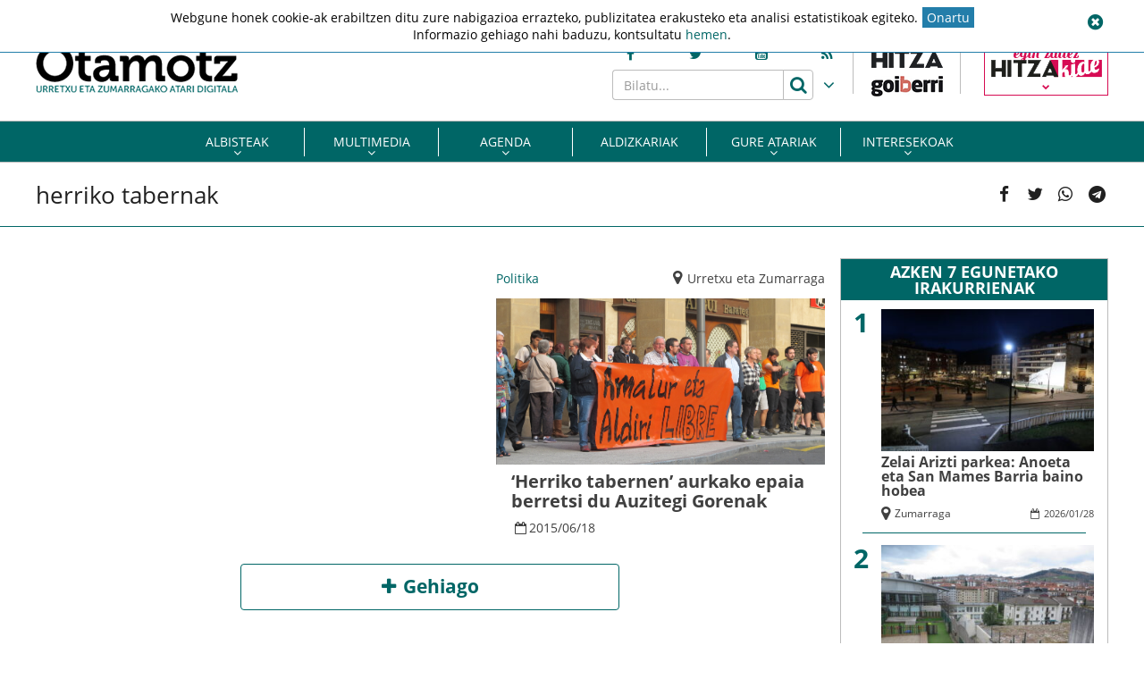

--- FILE ---
content_type: application/javascript
request_url: https://www.otamotz.eus/site/edukia/themes/hitza/src/js/min/libs/plugins/device-uuid.js?ver=1.0.4
body_size: 4912
content:
!function(e){"use strict";var t=new RegExp("^.*("+["\\+https:\\/\\/developers.google.com\\/\\+\\/web\\/snippet\\/","googlebot","baiduspider","gurujibot","yandexbot","slurp","msnbot","bingbot","facebookexternalhit","linkedinbot","twitterbot","slackbot","telegrambot","applebot","pingdom","tumblr ","Embedly","spbot"].join("|")+").*$"),i=function(e){e=e||{};var s={version:!1,language:!1,platform:!0,os:!0,pixelDepth:!0,colorDepth:!0,resolution:!1,isAuthoritative:!0,silkAccelerated:!0,isKindleFire:!0,isDesktop:!0,isMobile:!0,isTablet:!0,isWindows:!0,isLinux:!0,isLinux64:!0,isChromeOS:!0,isMac:!0,isiPad:!0,isiPhone:!0,isiPod:!0,isAndroid:!0,isSamsung:!0,isSmartTV:!0,isRaspberry:!0,isBlackberry:!0,isTouchScreen:!0,isOpera:!1,isIE:!1,isEdge:!1,isIECompatibilityMode:!1,isSafari:!1,isFirefox:!1,isWebkit:!1,isChrome:!1,isKonqueror:!1,isOmniWeb:!1,isSeaMonkey:!1,isFlock:!1,isAmaya:!1,isPhantomJS:!1,isEpiphany:!1,source:!1,cpuCores:!1};for(var n in e)e.hasOwnProperty(n)&&void 0!==s[n]&&(s[n]=e[n]);return this.options=s,this.version="1.0.0",this._Versions={Edge:/Edge\/([\d\w\.\-]+)/i,Firefox:/firefox\/([\d\w\.\-]+)/i,IE:/msie\s([\d\.]+[\d])|trident\/\d+\.\d+;.*[rv:]+(\d+\.\d)/i,Chrome:/chrome\/([\d\w\.\-]+)/i,Chromium:/(?:chromium|crios)\/([\d\w\.\-]+)/i,Safari:/version\/([\d\w\.\-]+)/i,Opera:/version\/([\d\w\.\-]+)|OPR\/([\d\w\.\-]+)/i,Ps3:/([\d\w\.\-]+)\)\s*$/i,Psp:/([\d\w\.\-]+)\)?\s*$/i,Amaya:/amaya\/([\d\w\.\-]+)/i,SeaMonkey:/seamonkey\/([\d\w\.\-]+)/i,OmniWeb:/omniweb\/v([\d\w\.\-]+)/i,Flock:/flock\/([\d\w\.\-]+)/i,Epiphany:/epiphany\/([\d\w\.\-]+)/i,WinJs:/msapphost\/([\d\w\.\-]+)/i,PhantomJS:/phantomjs\/([\d\w\.\-]+)/i,UC:/UCBrowser\/([\d\w\.]+)/i},this._Browsers={Edge:/edge/i,Amaya:/amaya/i,Konqueror:/konqueror/i,Epiphany:/epiphany/i,SeaMonkey:/seamonkey/i,Flock:/flock/i,OmniWeb:/omniweb/i,Chromium:/chromium|crios/i,Chrome:/chrome/i,Safari:/safari/i,IE:/msie|trident/i,Opera:/opera|OPR/i,PS3:/playstation 3/i,PSP:/playstation portable/i,Firefox:/firefox/i,WinJs:/msapphost/i,PhantomJS:/phantomjs/i,UC:/UCBrowser/i},this._OS={Windows10:/windows nt 10\.0/i,Windows81:/windows nt 6\.3/i,Windows8:/windows nt 6\.2/i,Windows7:/windows nt 6\.1/i,UnknownWindows:/windows nt 6\.\d+/i,WindowsVista:/windows nt 6\.0/i,Windows2003:/windows nt 5\.2/i,WindowsXP:/windows nt 5\.1/i,Windows2000:/windows nt 5\.0/i,WindowsPhone8:/windows phone 8\./,OSXCheetah:/os x 10[._]0/i,OSXPuma:/os x 10[._]1(\D|$)/i,OSXJaguar:/os x 10[._]2/i,OSXPanther:/os x 10[._]3/i,OSXTiger:/os x 10[._]4/i,OSXLeopard:/os x 10[._]5/i,OSXSnowLeopard:/os x 10[._]6/i,OSXLion:/os x 10[._]7/i,OSXMountainLion:/os x 10[._]8/i,OSXMavericks:/os x 10[._]9/i,OSXYosemite:/os x 10[._]10/i,OSXElCapitan:/os x 10[._]11/i,OSXSierra:/os x 10[._]12/i,Mac:/os x/i,Linux:/linux/i,Linux64:/linux x86_64/i,ChromeOS:/cros/i,Wii:/wii/i,PS3:/playstation 3/i,PSP:/playstation portable/i,iPad:/\(iPad.*os (\d+)[._](\d+)/i,iPhone:/\(iPhone.*os (\d+)[._](\d+)/i,Bada:/Bada\/(\d+)\.(\d+)/i,Curl:/curl\/(\d+)\.(\d+)\.(\d+)/i},this._Platform={Windows:/windows nt/i,WindowsPhone:/windows phone/i,Mac:/macintosh/i,Linux:/linux/i,Wii:/wii/i,Playstation:/playstation/i,iPad:/ipad/i,iPod:/ipod/i,iPhone:/iphone/i,Android:/android/i,Blackberry:/blackberry/i,Samsung:/samsung/i,Curl:/curl/i},this.DefaultAgent={isAuthoritative:!0,isMobile:!1,isTablet:!1,isiPad:!1,isiPod:!1,isiPhone:!1,isAndroid:!1,isBlackberry:!1,isOpera:!1,isIE:!1,isEdge:!1,isIECompatibilityMode:!1,isSafari:!1,isFirefox:!1,isWebkit:!1,isChrome:!1,isKonqueror:!1,isOmniWeb:!1,isSeaMonkey:!1,isFlock:!1,isAmaya:!1,isPhantomJS:!1,isEpiphany:!1,isDesktop:!1,isWindows:!1,isLinux:!1,isLinux64:!1,isMac:!1,isChromeOS:!1,isBada:!1,isSamsung:!1,isRaspberry:!1,isBot:!1,isCurl:!1,isAndroidTablet:!1,isWinJs:!1,isKindleFire:!1,isSilk:!1,isCaptive:!1,isSmartTV:!1,isUC:!1,isTouchScreen:!1,silkAccelerated:!1,colorDepth:-1,pixelDepth:-1,resolution:[],cpuCores:-1,language:"unknown",browser:"unknown",version:"unknown",os:"unknown",platform:"unknown",geoIp:{},source:"",hashInt:function(e){var t,i,s=0;if(0===e.length)return s;for(t=0,i=e.length;t<i;t++)s=(s<<5)-s+e.charCodeAt(t),s|=0;return s},hashMD5:function(e){function t(e,t){return e<<t|e>>>32-t}function i(e,t){var i,s,n,r,o;return n=2147483648&e,r=2147483648&t,i=1073741824&e,s=1073741824&t,o=(1073741823&e)+(1073741823&t),i&s?2147483648^o^n^r:i|s?1073741824&o?3221225472^o^n^r:1073741824^o^n^r:o^n^r}function s(e,s,n,r,o,a,h){return e=i(e,i(i(function(e,t,i){return e&t|~e&i}(s,n,r),o),h)),i(t(e,a),s)}function n(e,s,n,r,o,a,h){return e=i(e,i(i(function(e,t,i){return e&i|t&~i}(s,n,r),o),h)),i(t(e,a),s)}function r(e,s,n,r,o,a,h){return e=i(e,i(i(function(e,t,i){return e^t^i}(s,n,r),o),h)),i(t(e,a),s)}function o(e,s,n,r,o,a,h){return e=i(e,i(i(function(e,t,i){return t^(e|~i)}(s,n,r),o),h)),i(t(e,a),s)}function a(e){var t,i="",s="";for(t=0;t<=3;t++)i+=(s="0"+(e>>>8*t&255).toString(16)).substr(s.length-2,2);return i}var h,u,c,g,d,l,A,p,w,S=[];for(S=function(e){for(var t,i=e.length,s=i+8,n=16*((s-s%64)/64+1),r=new Array(n-1),o=0,a=0;a<i;)o=a%4*8,r[t=(a-a%4)/4]=r[t]|e.charCodeAt(a)<<o,a++;return t=(a-a%4)/4,o=a%4*8,r[t]=r[t]|128<<o,r[n-2]=i<<3,r[n-1]=i>>>29,r}(e=function(e){e=e.replace(/\r\n/g,"\n");for(var t="",i=0;i<e.length;i++){var s=e.charCodeAt(i);s<128?t+=String.fromCharCode(s):s>127&&s<2048?(t+=String.fromCharCode(s>>6|192),t+=String.fromCharCode(63&s|128)):(t+=String.fromCharCode(s>>12|224),t+=String.fromCharCode(s>>6&63|128),t+=String.fromCharCode(63&s|128))}return t}(e)),l=1732584193,A=4023233417,p=2562383102,w=271733878,h=0;h<S.length;h+=16)u=l,c=A,g=p,d=w,A=o(A=o(A=o(A=o(A=r(A=r(A=r(A=r(A=n(A=n(A=n(A=n(A=s(A=s(A=s(A=s(A,p=s(p,w=s(w,l=s(l,A,p,w,S[h+0],7,3614090360),A,p,S[h+1],12,3905402710),l,A,S[h+2],17,606105819),w,l,S[h+3],22,3250441966),p=s(p,w=s(w,l=s(l,A,p,w,S[h+4],7,4118548399),A,p,S[h+5],12,1200080426),l,A,S[h+6],17,2821735955),w,l,S[h+7],22,4249261313),p=s(p,w=s(w,l=s(l,A,p,w,S[h+8],7,1770035416),A,p,S[h+9],12,2336552879),l,A,S[h+10],17,4294925233),w,l,S[h+11],22,2304563134),p=s(p,w=s(w,l=s(l,A,p,w,S[h+12],7,1804603682),A,p,S[h+13],12,4254626195),l,A,S[h+14],17,2792965006),w,l,S[h+15],22,1236535329),p=n(p,w=n(w,l=n(l,A,p,w,S[h+1],5,4129170786),A,p,S[h+6],9,3225465664),l,A,S[h+11],14,643717713),w,l,S[h+0],20,3921069994),p=n(p,w=n(w,l=n(l,A,p,w,S[h+5],5,3593408605),A,p,S[h+10],9,38016083),l,A,S[h+15],14,3634488961),w,l,S[h+4],20,3889429448),p=n(p,w=n(w,l=n(l,A,p,w,S[h+9],5,568446438),A,p,S[h+14],9,3275163606),l,A,S[h+3],14,4107603335),w,l,S[h+8],20,1163531501),p=n(p,w=n(w,l=n(l,A,p,w,S[h+13],5,2850285829),A,p,S[h+2],9,4243563512),l,A,S[h+7],14,1735328473),w,l,S[h+12],20,2368359562),p=r(p,w=r(w,l=r(l,A,p,w,S[h+5],4,4294588738),A,p,S[h+8],11,2272392833),l,A,S[h+11],16,1839030562),w,l,S[h+14],23,4259657740),p=r(p,w=r(w,l=r(l,A,p,w,S[h+1],4,2763975236),A,p,S[h+4],11,1272893353),l,A,S[h+7],16,4139469664),w,l,S[h+10],23,3200236656),p=r(p,w=r(w,l=r(l,A,p,w,S[h+13],4,681279174),A,p,S[h+0],11,3936430074),l,A,S[h+3],16,3572445317),w,l,S[h+6],23,76029189),p=r(p,w=r(w,l=r(l,A,p,w,S[h+9],4,3654602809),A,p,S[h+12],11,3873151461),l,A,S[h+15],16,530742520),w,l,S[h+2],23,3299628645),p=o(p,w=o(w,l=o(l,A,p,w,S[h+0],6,4096336452),A,p,S[h+7],10,1126891415),l,A,S[h+14],15,2878612391),w,l,S[h+5],21,4237533241),p=o(p,w=o(w,l=o(l,A,p,w,S[h+12],6,1700485571),A,p,S[h+3],10,2399980690),l,A,S[h+10],15,4293915773),w,l,S[h+1],21,2240044497),p=o(p,w=o(w,l=o(l,A,p,w,S[h+8],6,1873313359),A,p,S[h+15],10,4264355552),l,A,S[h+6],15,2734768916),w,l,S[h+13],21,1309151649),p=o(p,w=o(w,l=o(l,A,p,w,S[h+4],6,4149444226),A,p,S[h+11],10,3174756917),l,A,S[h+2],15,718787259),w,l,S[h+9],21,3951481745),l=i(l,u),A=i(A,c),p=i(p,g),w=i(w,d);return(a(l)+a(A)+a(p)+a(w)).toLowerCase()}},this.Agent={},this.getBrowser=function(e){switch(!0){case this._Browsers.Edge.test(e):return this.Agent.isEdge=!0,"Edge";case this._Browsers.PhantomJS.test(e):return this.Agent.isPhantomJS=!0,"PhantomJS";case this._Browsers.Konqueror.test(e):return this.Agent.isKonqueror=!0,"Konqueror";case this._Browsers.Amaya.test(e):return this.Agent.isAmaya=!0,"Amaya";case this._Browsers.Epiphany.test(e):return this.Agent.isEpiphany=!0,"Epiphany";case this._Browsers.SeaMonkey.test(e):return this.Agent.isSeaMonkey=!0,"SeaMonkey";case this._Browsers.Flock.test(e):return this.Agent.isFlock=!0,"Flock";case this._Browsers.OmniWeb.test(e):return this.Agent.isOmniWeb=!0,"OmniWeb";case this._Browsers.Opera.test(e):return this.Agent.isOpera=!0,"Opera";case this._Browsers.Chromium.test(e):return this.Agent.isChrome=!0,"Chromium";case this._Browsers.Chrome.test(e):return this.Agent.isChrome=!0,"Chrome";case this._Browsers.Safari.test(e):return this.Agent.isSafari=!0,"Safari";case this._Browsers.WinJs.test(e):return this.Agent.isWinJs=!0,"WinJs";case this._Browsers.IE.test(e):return this.Agent.isIE=!0,"IE";case this._Browsers.PS3.test(e):return"ps3";case this._Browsers.PSP.test(e):return"psp";case this._Browsers.Firefox.test(e):return this.Agent.isFirefox=!0,"Firefox";case this._Browsers.UC.test(e):return this.Agent.isUC=!0,"UCBrowser";default:return 0!==e.indexOf("Mozilla")&&/^([\d\w\-\.]+)\/[\d\w\.\-]+/i.test(e)?(this.Agent.isAuthoritative=!1,RegExp.$1):"unknown"}},this.getBrowserVersion=function(e){switch(this.Agent.browser){case"Edge":if(this._Versions.Edge.test(e))return RegExp.$1;break;case"PhantomJS":if(this._Versions.PhantomJS.test(e))return RegExp.$1;break;case"Chrome":if(this._Versions.Chrome.test(e))return RegExp.$1;break;case"Chromium":if(this._Versions.Chromium.test(e))return RegExp.$1;break;case"Safari":if(this._Versions.Safari.test(e))return RegExp.$1;break;case"Opera":if(this._Versions.Opera.test(e))return RegExp.$1?RegExp.$1:RegExp.$2;break;case"Firefox":if(this._Versions.Firefox.test(e))return RegExp.$1;break;case"WinJs":if(this._Versions.WinJs.test(e))return RegExp.$1;break;case"IE":if(this._Versions.IE.test(e))return RegExp.$2?RegExp.$2:RegExp.$1;break;case"ps3":if(this._Versions.Ps3.test(e))return RegExp.$1;break;case"psp":if(this._Versions.Psp.test(e))return RegExp.$1;break;case"Amaya":if(this._Versions.Amaya.test(e))return RegExp.$1;break;case"Epiphany":if(this._Versions.Epiphany.test(e))return RegExp.$1;break;case"SeaMonkey":if(this._Versions.SeaMonkey.test(e))return RegExp.$1;break;case"Flock":if(this._Versions.Flock.test(e))return RegExp.$1;break;case"OmniWeb":if(this._Versions.OmniWeb.test(e))return RegExp.$1;break;case"UCBrowser":if(this._Versions.UC.test(e))return RegExp.$1;break;default:if("unknown"!==this.Agent.browser&&new RegExp(this.Agent.browser+"[\\/ ]([\\d\\w\\.\\-]+)","i").test(e))return RegExp.$1}},this.getOS=function(e){switch(!0){case this._OS.WindowsVista.test(e):return this.Agent.isWindows=!0,"Windows Vista";case this._OS.Windows7.test(e):return this.Agent.isWindows=!0,"Windows 7";case this._OS.Windows8.test(e):return this.Agent.isWindows=!0,"Windows 8";case this._OS.Windows81.test(e):return this.Agent.isWindows=!0,"Windows 8.1";case this._OS.Windows10.test(e):return this.Agent.isWindows=!0,"Windows 10.0";case this._OS.Windows2003.test(e):return this.Agent.isWindows=!0,"Windows 2003";case this._OS.WindowsXP.test(e):return this.Agent.isWindows=!0,"Windows XP";case this._OS.Windows2000.test(e):return this.Agent.isWindows=!0,"Windows 2000";case this._OS.WindowsPhone8.test(e):return"Windows Phone 8";case this._OS.Linux64.test(e):return this.Agent.isLinux=!0,this.Agent.isLinux64=!0,"Linux 64";case this._OS.Linux.test(e):return this.Agent.isLinux=!0,"Linux";case this._OS.ChromeOS.test(e):return this.Agent.isChromeOS=!0,"Chrome OS";case this._OS.Wii.test(e):return"Wii";case this._OS.PS3.test(e):case this._OS.PSP.test(e):return"Playstation";case this._OS.OSXCheetah.test(e):return this.Agent.isMac=!0,"OS X Cheetah";case this._OS.OSXPuma.test(e):return this.Agent.isMac=!0,"OS X Puma";case this._OS.OSXJaguar.test(e):return this.Agent.isMac=!0,"OS X Jaguar";case this._OS.OSXPanther.test(e):return this.Agent.isMac=!0,"OS X Panther";case this._OS.OSXTiger.test(e):return this.Agent.isMac=!0,"OS X Tiger";case this._OS.OSXLeopard.test(e):return this.Agent.isMac=!0,"OS X Leopard";case this._OS.OSXSnowLeopard.test(e):return this.Agent.isMac=!0,"OS X Snow Leopard";case this._OS.OSXLion.test(e):return this.Agent.isMac=!0,"OS X Lion";case this._OS.OSXMountainLion.test(e):return this.Agent.isMac=!0,"OS X Mountain Lion";case this._OS.OSXMavericks.test(e):return this.Agent.isMac=!0,"OS X Mavericks";case this._OS.OSXYosemite.test(e):return this.Agent.isMac=!0,"OS X Yosemite";case this._OS.OSXElCapitan.test(e):return this.Agent.isMac=!0,"OS X El Capitan";case this._OS.OSXSierra.test(e):return this.Agent.isMac=!0,"macOS Sierra";case this._OS.Mac.test(e):return this.Agent.isMac=!0,"OS X";case this._OS.iPad.test(e):return this.Agent.isiPad=!0,e.match(this._OS.iPad)[0].replace("_",".");case this._OS.iPhone.test(e):return this.Agent.isiPhone=!0,e.match(this._OS.iPhone)[0].replace("_",".");case this._OS.Bada.test(e):return this.Agent.isBada=!0,"Bada";case this._OS.Curl.test(e):return this.Agent.isCurl=!0,"Curl";default:return"unknown"}},this.getPlatform=function(e){switch(!0){case this._Platform.Windows.test(e):return"Microsoft Windows";case this._Platform.WindowsPhone.test(e):return this.Agent.isWindowsPhone=!0,"Microsoft Windows Phone";case this._Platform.Mac.test(e):return"Apple Mac";case this._Platform.Curl.test(e):return"Curl";case this._Platform.Android.test(e):return this.Agent.isAndroid=!0,"Android";case this._Platform.Blackberry.test(e):return this.Agent.isBlackberry=!0,"Blackberry";case this._Platform.Linux.test(e):return"Linux";case this._Platform.Wii.test(e):return"Wii";case this._Platform.Playstation.test(e):return"Playstation";case this._Platform.iPad.test(e):return this.Agent.isiPad=!0,"iPad";case this._Platform.iPod.test(e):return this.Agent.isiPod=!0,"iPod";case this._Platform.iPhone.test(e):return this.Agent.isiPhone=!0,"iPhone";case this._Platform.Samsung.test(e):return this.Agent.isiSamsung=!0,"Samsung";default:return"unknown"}},this.testCompatibilityMode=function(){var e=this;if(this.Agent.isIE&&/Trident\/(\d)\.0/i.test(e.Agent.source)){var t=parseInt(RegExp.$1,10),i=parseInt(e.Agent.version,10);7===i&&7===t&&(e.Agent.isIECompatibilityMode=!0,e.Agent.version=11),7===i&&6===t&&(e.Agent.isIECompatibilityMode=!0,e.Agent.version=10),7===i&&5===t&&(e.Agent.isIECompatibilityMode=!0,e.Agent.version=9),7===i&&4===t&&(e.Agent.isIECompatibilityMode=!0,e.Agent.version=8)}},this.testSilk=function(){switch(!0){case new RegExp("silk","gi").test(this.Agent.source):this.Agent.isSilk=!0}return/Silk-Accelerated=true/gi.test(this.Agent.source)&&(this.Agent.SilkAccelerated=!0),!!this.Agent.isSilk&&"Silk"},this.testKindleFire=function(){var e=this;switch(!0){case/KFOT/gi.test(e.Agent.source):return this.Agent.isKindleFire=!0,"Kindle Fire";case/KFTT/gi.test(e.Agent.source):return this.Agent.isKindleFire=!0,"Kindle Fire HD";case/KFJWI/gi.test(e.Agent.source):return this.Agent.isKindleFire=!0,"Kindle Fire HD 8.9";case/KFJWA/gi.test(e.Agent.source):return this.Agent.isKindleFire=!0,"Kindle Fire HD 8.9 4G";case/KFSOWI/gi.test(e.Agent.source):return this.Agent.isKindleFire=!0,"Kindle Fire HD 7";case/KFTHWI/gi.test(e.Agent.source):return this.Agent.isKindleFire=!0,"Kindle Fire HDX 7";case/KFTHWA/gi.test(e.Agent.source):return this.Agent.isKindleFire=!0,"Kindle Fire HDX 7 4G";case/KFAPWI/gi.test(e.Agent.source):return this.Agent.isKindleFire=!0,"Kindle Fire HDX 8.9";case/KFAPWA/gi.test(e.Agent.source):return this.Agent.isKindleFire=!0,"Kindle Fire HDX 8.9 4G";default:return!1}},this.testCaptiveNetwork=function(){switch(!0){case/CaptiveNetwork/gi.test(this.Agent.source):return this.Agent.isCaptive=!0,this.Agent.isMac=!0,this.Agent.platform="Apple Mac","CaptiveNetwork";default:return!1}},this.testMobile=function(){var e=this;switch(!0){case e.Agent.isWindows:case e.Agent.isLinux:case e.Agent.isMac:case e.Agent.isChromeOS:e.Agent.isDesktop=!0;break;case e.Agent.isAndroid:case e.Agent.isSamsung:e.Agent.isMobile=!0,e.Agent.isDesktop=!1}switch(!0){case e.Agent.isiPad:case e.Agent.isiPod:case e.Agent.isiPhone:case e.Agent.isBada:case e.Agent.isBlackberry:case e.Agent.isAndroid:case e.Agent.isWindowsPhone:e.Agent.isMobile=!0,e.Agent.isDesktop=!1}/mobile/i.test(e.Agent.source)&&(e.Agent.isMobile=!0,e.Agent.isDesktop=!1)},this.testTablet=function(){var e=this;switch(!0){case e.Agent.isiPad:case e.Agent.isAndroidTablet:case e.Agent.isKindleFire:e.Agent.isTablet=!0}/tablet/i.test(e.Agent.source)&&(e.Agent.isTablet=!0)},this.testNginxGeoIP=function(e){var t=this;Object.keys(e).forEach(function(i){/^GEOIP/i.test(i)&&(t.Agent.geoIp[i]=e[i])})},this.testBot=function(){var e=this,i=t.exec(e.Agent.source.toLowerCase());i?e.Agent.isBot=i[1]:e.Agent.isAuthoritative||(e.Agent.isBot=/bot/i.test(e.Agent.source))},this.testSmartTV=function(){var e=new RegExp("smart-tv|smarttv|googletv|appletv|hbbtv|pov_tv|netcast.tv","gi").exec(this.Agent.source.toLowerCase());e&&(this.Agent.isSmartTV=e[1])},this.testAndroidTablet=function(){this.Agent.isAndroid&&!/mobile/i.test(this.Agent.source)&&(this.Agent.isAndroidTablet=!0)},this.testTouchSupport=function(){this.Agent.isTouchScreen="ontouchstart"in window||navigator.maxTouchPoints>0||navigator.msMaxTouchPoints>0},this.getLaguage=function(){this.Agent.language=(navigator.language||navigator.userLanguage||navigator.browserLanguage||navigator.systemLanguage||"").toLowerCase()},this.getColorDepth=function(){this.Agent.colorDepth=screen.colorDepth||-1},this.getScreenResolution=function(){this.Agent.resolution=[screen.availWidth,screen.availHeight]},this.getPixelDepth=function(){this.Agent.pixelDepth=screen.pixelDepth||-1},this.getCPU=function(){this.Agent.cpuCores=navigator.hardwareConcurrency||-1},this.reset=function(){var e=this;for(var t in e.DefaultAgent)e.DefaultAgent.hasOwnProperty(t)&&(e.Agent[t]=e.DefaultAgent[t]);return e},this.parse=function(e){e=e||navigator.userAgent;var t=new i;return t.Agent.source=e.replace(/^\s*/,"").replace(/\s*$/,""),t.Agent.os=t.getOS(t.Agent.source),t.Agent.platform=t.getPlatform(t.Agent.source),t.Agent.browser=t.getBrowser(t.Agent.source),t.Agent.version=t.getBrowserVersion(t.Agent.source),t.testBot(),t.testSmartTV(),t.testMobile(),t.testAndroidTablet(),t.testTablet(),t.testCompatibilityMode(),t.testSilk(),t.testKindleFire(),t.testCaptiveNetwork(),t.testTouchSupport(),t.getLaguage(),t.getColorDepth(),t.getPixelDepth(),t.getScreenResolution(),t.getCPU(),t.Agent},this.get=function(e){var t=this.parse(),i=[];for(var s in this.options)this.options.hasOwnProperty(s)&&!0===this.options[s]&&i.push(t[s]);e&&i.push(e),!this.options.resolution&&t.isMobile&&i.push(t.resolution);var n=t.hashMD5(i.join(":"));return[n.slice(0,8),n.slice(8,12),"4"+n.slice(12,15),"b"+n.slice(15,18),n.slice(20)].join("-")},this.Agent=this.DefaultAgent,this};e.DeviceUUID=i,new i(navigator.userAgent)}(this);

--- FILE ---
content_type: application/javascript
request_url: https://www.otamotz.eus/site/edukia/themes/hitza/src/js/min/self/public/custom.js?ver=0.0.8.07
body_size: 2290
content:
var fileUploadObj=null;!function(e,i,t){"use strict";i(function(){function e(){var e=(new DeviceUUID).parse(),i=[e.version,e.language,e.platform,e.os,e.pixelDepth,e.colorDepth,e.isAuthoritative,e.silkAccelerated,e.isKindleFire,e.isDesktop,e.isMobile,e.isTablet,e.isWindows,e.isLinux,e.isLinux64,e.isChromeOS,e.isMac,e.isiPad,e.isiPhone,e.isiPod,e.isAndroid,e.isSamsung,e.isSmartTV,e.isRaspberry,e.isBlackberry,e.isTouchScreen,e.isOpera,e.isIE,e.isEdge,e.isIECompatibilityMode,e.isSafari,e.isFirefox,e.isWebkit,e.isChrome,e.isKonqueror,e.isOmniWeb,e.isSeaMonkey,e.isFlock,e.isAmaya,e.isPhantomJS,e.isEpiphany,e.source,e.cpuCores],t=(new DeviceUUID).get(),a=e.hashMD5(i.join(":")),o=e.hashInt(i.join(":"));return console.log(i),[t,a,o]}i(document).ready(function(){if(i(".page>.content .formdata").length>0){var t=i(".page>.content .formdata");t.on("click","a.selectFile",function(e){i(this).closest(".col").find("input.file").trigger("click")}),t.find("input.file").on("change",function(e){i(this).closest(".col").find(">a.error").hide(),(fileUploadObj=i(this).closest(".col").find(".thumbnail")).attr("data-validated","0"),function(e){if(e.files&&e.files[0]){var i=e.files[0].size/1024,t=e.files[0].type.toLowerCase();if("image/jpeg"==t||"image/jpg"==t||"image/png"==t||"image/gif"==t||"image/tiff"==t)if(i>=800){var a=new FileReader;a.readAsDataURL(e.files[0]),a.onload=function(e){fileUploadObj.find(">a.mpopup").attr("href",e.target.result),fileUploadObj.find(">a.mpopup").html('<img src="'+e.target.result+'" />'),fileUploadObj.closest(".col").find(">a.selectFile.full").hide(),fileUploadObj.css("display","flex"),fileUploadObj.attr("data-validated","1")}}else fileUploadObj.closest(".col").find(">a.error.fileSize").show();else fileUploadObj.closest(".col").find(">a.error.fileFormat").show()}}(this)}),t.find("select.parent").on("change",function(e){var a=i(this).val(),o=i(this).attr("data-child");t.find("#"+o).val(""),"0"==a?(t.find("#"+o).addClass("required"),t.find("#"+o).removeAttr("disabled"),t.find("#"+o).removeAttr("readonly")):(t.find("#"+o).removeClass("required"),t.find("#"+o).attr("disabled",!0),t.find("#"+o).attr("readonly",!0))}),t.find("input.lopd").on("change",function(e){i(this).prop("checked")?(t.find(".botonera>.submit").attr("data-tooltip","0"),t.find(".botonera>.submit").removeClass("des")):(t.find(".botonera>.submit").attr("data-tooltip","1"),t.find(".botonera>.submit").addClass("des"))}),t.on("click",".botonera>.submit",function(e){if(!i(this).hasClass("des")&&(0==t.find(".thumbnail").length||"1"==t.find(".thumbnail").attr("data-validated"))){t.find(".alert-danger").hide();var a=t.closest("form");a.find("div.col a.error").hide(),a.find(".loading").css("display","flex"),a.find(".wpcf7-mail-sent-ok").length>0&&a.find(".wpcf7-mail-sent-ok").remove(),setTimeout(function(){var e=!0,o=t.attr("data-formkey");if(i.each(a.find(".form-control.required:not(.disabled)"),function(t,a){if(""==i(this).val())i(this).closest("div.col").find("a.error:not(.validate)").show(),e=!1;else{if(i(this).hasClass("limitMinMax")){var n=parseInt(i(this).attr("data-min")),s=parseInt(i(this).attr("data-max"));(i(this).val().length<n||i(this).val().length>s)&&(i(this).closest("div.col").find("a.error:not(.validate)").hide(),i(this).closest("div.col").find("a.error.lenSize").show(),e=!1)}if(i(this).hasClass("email"))if(function(e){var i=!0;return-1!=e.indexOf("@",0)&&-1!=e.indexOf(".",0)||(i=!1),i}(i(this).val())){if(!i(this).hasClass("nounique")){l=i(this);i.ajax({url:ajaxUrl,type:"POST",cache:!1,async:!1,data:"action=customform_validate_field&formkey="+o+"&colkey=email&column="+l.val(),success:function(i){"1"!=i&&(l.closest("div.col").find("a.error:not(.validate)").hide(),l.closest("div.col").find("a.error.exist").show(),e=!1)},error:function(i,t,a){l.closest("div.col").find("a.error:not(.validate)").hide(),l.closest("div.col").find("a.error.exist").show(),e=!1}})}}else i(this).closest("div.col").find("a.error:not(.validate)").hide(),i(this).closest("div.col").find("a.error.format").show(),e=!1;else if(i(this).hasClass("nan")){var l=i(this);i.ajax({url:ajaxUrl,type:"POST",cache:!1,async:!1,data:"action=customform_validate_field&formkey="+o+"&colkey=nan&column="+l.val(),success:function(i){"1"!=i&&(l.closest("div.col").find("a.error:not(.validate)").hide(),l.closest("div.col").find("a.error.exist").show(),e=!1)},error:function(i,t,a){l.closest("div.col").find("a.error:not(.validate)").hide(),l.closest("div.col").find("a.error.exist").show(),e=!1}})}}}),a.find(".thumbnail").length>0&&i.each(a.find(".thumbnail"),function(t,a){0==i(this).find(">a.mpopup>img").length?(i(this).closest("div.col").find("a.error.fileEmpty").show(),e=!1):"0"==i(this).attr("data-validated")&&(e=!1)}),e){a.attr("enctype","multipart/form-data");var n=new FormData;if(n.append("action","customform_save"),n.append("formkey",o),i.each(a.find(".form-control:not(.disabled)"),function(e,t){i(this).hasClass("select")&&"0"!=i(this).val()?n.append(i(this).attr("name"),i(this).val()):i(this).hasClass("select")||n.append(i(this).attr("name"),i(this).val())}),a.find(".thumbnail").length>0)for(var s=document.getElementById("argazkia_file").files,l=0;l<s.length;l++)n.append("argazkia"+l,s[l]);i.ajax({url:ajaxUrl,type:"POST",cache:!1,async:!1,processData:!1,contentType:!1,data:n,success:function(e){"0"!=e?(a.find(".thumbnail").length>0&&a.find("input.fileUrl").val(e),a.trigger("submit")):alert("Arazo bat gertatu da.")},error:function(e,i,a){console.log(a),alert("Arazo bat gertatu da."),t.find(".loading").css("display","none")}})}else t.find(".alert-danger").show(),t.find(".loading").css("display","none")},200)}}),t.closest("form").on("submit",function(e){i(this).find(".wpcf7-mail-sent-ok").length>0&&i(this).find(".wpcf7-mail-sent-ok").remove(),i(this).find(".loading").css("display","none"),i(this).find(".formdata").hide(),i(this).append('<div class="alert alert-success" role="alert"><p style="margin-top:0; text-align:center;">Ondo jaso ditugu zure datuak.<br/>Eskerrik asko parte hartzeagatik.</p></div>');var t=i(this).closest("main.single").find(">section.title").offset().top-i("#mainMenu").height();i("html, body").animate({scrollTop:t},500)})}if(i(".page>.content .formvote").length>0){if(i(".page>.content .formvote").hasClass("ajaxLoad")){var a=i(".page>.content .formvote").attr("data-formkey"),o=i(".page>.content .formvote").attr("data-val"),n=e();i.ajax({url:ajaxUrl,type:"POST",cache:!1,async:!1,data:"action=argazkilehiaketa_load&formkey="+a+"&val="+o+"&uuid="+n[0]+"&uuid2="+n[1]+"&uuid3="+n[2],success:function(e){i(".page>.content .formvote").append(e),i(".mpopup_al").magnificPopup({type:"image",gallery:{enabled:!0,navigateByImgClick:!0,preload:[1,5],tPrev:"Aurrekoa",tNext:"Hurrengoa",tCounter:"%curr% / %total%"},closeOnContentClick:!1,closeBtnInside:!1,image:{verticalFit:!0}}),i(".page>.content .formvote").find(">.loading").hide(),i(".page>.content .formvote>.item>.votes>.data>div>div").removeClass("init")},error:function(e,t,a){i(".page>.content .formvote").find(">.loading").hide()}})}else i(".page>.content .formvote").find(">.loading").hide(),i(".page>.content .formvote>.item>.votes>.data>div>div").removeClass("init");i(".page>.content .formvote").on("click",">.item>.sel",function(t){i(this);var a=i(this).attr("data-val"),o=i(this).closest(".formvote"),n=o.attr("data-formkey"),s=e();o.find(">.loading").css("display","flex"),setTimeout(function(){i.ajax({url:ajaxUrl,type:"POST",cache:!1,async:!1,data:"action=argazkilehiaketa_save&formkey="+n+"&val="+a+"&uuid="+s[0]+"&uuid2="+s[1]+"&uuid3="+s[2],success:function(e){if("-1"==e){o.html("<p>Dagoeneko bozka emanda zenuen. Orrialdea eguneratu emaitzak ikusteko.</p>"),o.find(">.loading").hide();t=o.closest("main.single").find(">section.title").offset().top-i("#mainMenu").height();i("html, body").animate({scrollTop:t},500)}else if("0"==e||""==e){o.html("<p>Ezin izan da bozka burutu. Jarri gurekin harremanetan.</p>"),o.find(">.loading").hide();t=o.closest("main.single").find(">section.title").offset().top-i("#mainMenu").height();i("html, body").animate({scrollTop:t},500)}else{o.closest("div.col").html(e),i(".page>.content .formvote").find(">.loading").hide();var t=i(".page>.content .formvote").closest("main.single").find(">section.title").offset().top-i("#mainMenu").height();i("html, body").animate({scrollTop:t},500),i(".page>.content .formvote>.item>.votes>.data>div>div").removeClass("init")}},error:function(e,i,t){alert("error"),o.find(">.loading").hide()}})},200)})}})})}(0,jQuery);